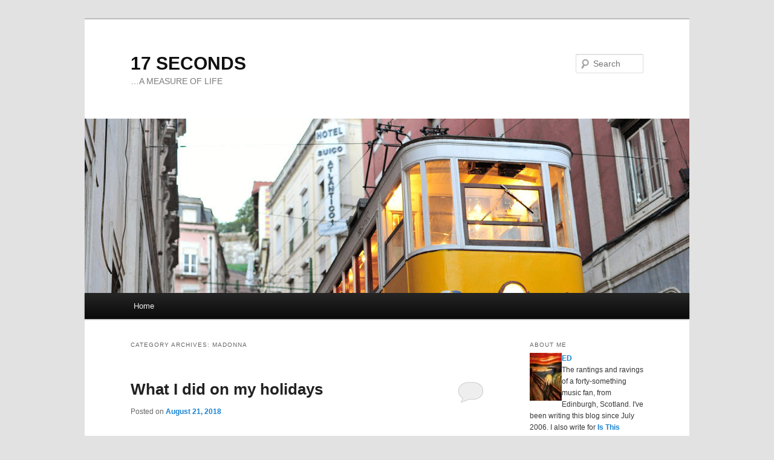

--- FILE ---
content_type: text/html; charset=UTF-8
request_url: https://17seconds.co.uk/blog/category/madonna/
body_size: 56041
content:
<!DOCTYPE html>
<!--[if IE 6]>
<html id="ie6" lang="en-GB">
<![endif]-->
<!--[if IE 7]>
<html id="ie7" lang="en-GB">
<![endif]-->
<!--[if IE 8]>
<html id="ie8" lang="en-GB">
<![endif]-->
<!--[if !(IE 6) & !(IE 7) & !(IE 8)]><!-->
<html lang="en-GB">
<!--<![endif]-->
<head>
<meta charset="UTF-8" />
<meta name="viewport" content="width=device-width" />
<title>
Madonna | 17 SECONDS	</title>
<link rel="profile" href="https://gmpg.org/xfn/11" />
<link rel="stylesheet" type="text/css" media="all" href="https://17seconds.co.uk/blog/wp-content/themes/twentyeleven/style.css" />
<link rel="pingback" href="https://17seconds.co.uk/blog/xmlrpc.php">
<!--[if lt IE 9]>
<script src="https://17seconds.co.uk/blog/wp-content/themes/twentyeleven/js/html5.js" type="text/javascript"></script>
<![endif]-->
<link rel='dns-prefetch' href='//secure.gravatar.com' />
<link rel='dns-prefetch' href='//s.w.org' />
<link rel="alternate" type="application/rss+xml" title="17 SECONDS &raquo; Feed" href="https://17seconds.co.uk/blog/feed/" />
<link rel="alternate" type="application/rss+xml" title="17 SECONDS &raquo; Comments Feed" href="https://17seconds.co.uk/blog/comments/feed/" />
<link rel="alternate" type="application/rss+xml" title="17 SECONDS &raquo; Madonna Category Feed" href="https://17seconds.co.uk/blog/category/madonna/feed/" />
		<script type="text/javascript">
			window._wpemojiSettings = {"baseUrl":"https:\/\/s.w.org\/images\/core\/emoji\/12.0.0-1\/72x72\/","ext":".png","svgUrl":"https:\/\/s.w.org\/images\/core\/emoji\/12.0.0-1\/svg\/","svgExt":".svg","source":{"concatemoji":"https:\/\/17seconds.co.uk\/blog\/wp-includes\/js\/wp-emoji-release.min.js?ver=5.3.20"}};
			!function(e,a,t){var n,r,o,i=a.createElement("canvas"),p=i.getContext&&i.getContext("2d");function s(e,t){var a=String.fromCharCode;p.clearRect(0,0,i.width,i.height),p.fillText(a.apply(this,e),0,0);e=i.toDataURL();return p.clearRect(0,0,i.width,i.height),p.fillText(a.apply(this,t),0,0),e===i.toDataURL()}function c(e){var t=a.createElement("script");t.src=e,t.defer=t.type="text/javascript",a.getElementsByTagName("head")[0].appendChild(t)}for(o=Array("flag","emoji"),t.supports={everything:!0,everythingExceptFlag:!0},r=0;r<o.length;r++)t.supports[o[r]]=function(e){if(!p||!p.fillText)return!1;switch(p.textBaseline="top",p.font="600 32px Arial",e){case"flag":return s([127987,65039,8205,9895,65039],[127987,65039,8203,9895,65039])?!1:!s([55356,56826,55356,56819],[55356,56826,8203,55356,56819])&&!s([55356,57332,56128,56423,56128,56418,56128,56421,56128,56430,56128,56423,56128,56447],[55356,57332,8203,56128,56423,8203,56128,56418,8203,56128,56421,8203,56128,56430,8203,56128,56423,8203,56128,56447]);case"emoji":return!s([55357,56424,55356,57342,8205,55358,56605,8205,55357,56424,55356,57340],[55357,56424,55356,57342,8203,55358,56605,8203,55357,56424,55356,57340])}return!1}(o[r]),t.supports.everything=t.supports.everything&&t.supports[o[r]],"flag"!==o[r]&&(t.supports.everythingExceptFlag=t.supports.everythingExceptFlag&&t.supports[o[r]]);t.supports.everythingExceptFlag=t.supports.everythingExceptFlag&&!t.supports.flag,t.DOMReady=!1,t.readyCallback=function(){t.DOMReady=!0},t.supports.everything||(n=function(){t.readyCallback()},a.addEventListener?(a.addEventListener("DOMContentLoaded",n,!1),e.addEventListener("load",n,!1)):(e.attachEvent("onload",n),a.attachEvent("onreadystatechange",function(){"complete"===a.readyState&&t.readyCallback()})),(n=t.source||{}).concatemoji?c(n.concatemoji):n.wpemoji&&n.twemoji&&(c(n.twemoji),c(n.wpemoji)))}(window,document,window._wpemojiSettings);
		</script>
		<style type="text/css">
img.wp-smiley,
img.emoji {
	display: inline !important;
	border: none !important;
	box-shadow: none !important;
	height: 1em !important;
	width: 1em !important;
	margin: 0 .07em !important;
	vertical-align: -0.1em !important;
	background: none !important;
	padding: 0 !important;
}
</style>
	<link rel='stylesheet' id='wp-block-library-css'  href='https://17seconds.co.uk/blog/wp-includes/css/dist/block-library/style.min.css?ver=5.3.20' type='text/css' media='all' />
<style id='wp-block-library-inline-css' type='text/css'>
.has-text-align-justify{text-align:justify;}
</style>
<link rel='stylesheet' id='wp-block-library-theme-css'  href='https://17seconds.co.uk/blog/wp-includes/css/dist/block-library/theme.min.css?ver=5.3.20' type='text/css' media='all' />
<link rel='stylesheet' id='twentyeleven-block-style-css'  href='https://17seconds.co.uk/blog/wp-content/themes/twentyeleven/blocks.css?ver=20181230' type='text/css' media='all' />
<link rel='stylesheet' id='jetpack_css-css'  href='https://17seconds.co.uk/blog/wp-content/plugins/jetpack/css/jetpack.css?ver=8.1.4' type='text/css' media='all' />
<script>if (document.location.protocol != "https:") {document.location = document.URL.replace(/^http:/i, "https:");}</script><script type='text/javascript' src='https://17seconds.co.uk/blog/wp-includes/js/jquery/jquery.js?ver=1.12.4-wp'></script>
<script type='text/javascript' src='https://17seconds.co.uk/blog/wp-includes/js/jquery/jquery-migrate.min.js?ver=1.4.1'></script>
<link rel='https://api.w.org/' href='https://17seconds.co.uk/blog/wp-json/' />
<link rel="EditURI" type="application/rsd+xml" title="RSD" href="https://17seconds.co.uk/blog/xmlrpc.php?rsd" />
<link rel="wlwmanifest" type="application/wlwmanifest+xml" href="https://17seconds.co.uk/blog/wp-includes/wlwmanifest.xml" /> 
<meta name="generator" content="WordPress 5.3.20" />

<link rel='dns-prefetch' href='//v0.wordpress.com'/>
<style type='text/css'>img#wpstats{display:none}</style>
<!-- Jetpack Open Graph Tags -->
<meta property="og:type" content="website" />
<meta property="og:title" content="Madonna &#8211; 17 SECONDS" />
<meta property="og:url" content="https://17seconds.co.uk/blog/category/madonna/" />
<meta property="og:site_name" content="17 SECONDS" />
<meta property="og:image" content="https://s0.wp.com/i/blank.jpg" />
<meta property="og:locale" content="en_GB" />

<!-- End Jetpack Open Graph Tags -->
</head>

<body data-rsssl=1 class="archive category category-madonna category-1480 wp-embed-responsive single-author two-column right-sidebar">
<div id="page" class="hfeed">
	<header id="branding" role="banner">
			<hgroup>
				<h1 id="site-title"><span><a href="https://17seconds.co.uk/blog/" rel="home">17 SECONDS</a></span></h1>
				<h2 id="site-description">&#8230;A MEASURE OF LIFE</h2>
			</hgroup>

						<a href="https://17seconds.co.uk/blog/">
									<img src="https://17seconds.co.uk/blog/wp-content/themes/twentyeleven/images/headers/trolley.jpg" width="1000" height="288" alt="17 SECONDS" />
							</a>
			
									<form method="get" id="searchform" action="https://17seconds.co.uk/blog/">
		<label for="s" class="assistive-text">Search</label>
		<input type="text" class="field" name="s" id="s" placeholder="Search" />
		<input type="submit" class="submit" name="submit" id="searchsubmit" value="Search" />
	</form>
			
			<nav id="access" role="navigation">
				<h3 class="assistive-text">Main menu</h3>
								<div class="skip-link"><a class="assistive-text" href="#content">Skip to primary content</a></div>
									<div class="skip-link"><a class="assistive-text" href="#secondary">Skip to secondary content</a></div>
												<div class="menu"><ul>
<li ><a href="https://17seconds.co.uk/blog/">Home</a></li></ul></div>
			</nav><!-- #access -->
	</header><!-- #branding -->


	<div id="main">

		<section id="primary">
			<div id="content" role="main">

			
				<header class="page-header">
					<h1 class="page-title">
					Category Archives: <span>Madonna</span>					</h1>

									</header>

				
								
					
	<article id="post-9726" class="post-9726 post type-post status-publish format-standard hentry category-aretha-franklin category-madonna">
		<header class="entry-header">
						<h1 class="entry-title"><a href="https://17seconds.co.uk/blog/2018/08/21/what-i-did-on-my-holidays/" rel="bookmark">What I did on my holidays</a></h1>
			
						<div class="entry-meta">
				<span class="sep">Posted on </span><a href="https://17seconds.co.uk/blog/2018/08/21/what-i-did-on-my-holidays/" rel="bookmark"><time class="entry-date" datetime="2018-08-21T20:46:18+00:00">August 21, 2018</time></a><span class="by-author"> <span class="sep"> by </span> <span class="author vcard"><a class="url fn n" href="https://17seconds.co.uk/blog/author/ed/" rel="author">Ed</a></span></span>			</div><!-- .entry-meta -->
			
						<div class="comments-link">
				<a href="https://17seconds.co.uk/blog/2018/08/21/what-i-did-on-my-holidays/#respond"><span class="leave-reply">Reply</span></a>			</div>
					</header><!-- .entry-header -->

				<div class="entry-content">
			<p><img src="https://17seconds.co.uk/blog/wp-content/uploads/2018/08/Aretha-Franklin.jpg" alt="" width="375" height="283" class="alignnone size-full wp-image-9727" /></p>
<p>It&#8217;s been a busy few weeks, if not round the blog. I&#8217;ve been enjoying the Edinburgh Festival and Fringe, and generally feeling pretty damn tired as a result.</p>
<p>I have written a couple of bits for <em>God Is In The TV</em> zine, which I encourage you to have a look at: my Aretha Franklin obituary was written last Thursday, and you can find it <a href="http://www.godisinthetvzine.co.uk/2018/08/16/tribute-aretha-franklin/">here</a>. I also contributed to the twenty best Madonna songs article on the magazine, and you can read mine and everyone else&#8217;s contributions <a href="http://www.godisinthetvzine.co.uk/2018/08/16/madonna-at-60-20-of-our-favourite-songs/">here</a>.</p>
<p>I&#8217;ve also enjoyed Mamma Mia Here We Go Again at the cinema- and should you be so inclined<a href="https://17seconds.co.uk/blog/2006/09/12/the-sound-of-a-heart-breaking/">, here&#8217;s a piece I wrote in the very early days of the blog comparing Abba to Joy Division</a>, and amongst other things, seen Pussy Riot and John Grant at the festival.</p>
<p>I don&#8217;t know about you, but I sometimes feel exhausted by the sheer amount of music that&#8217;s out there, new and old.</p>
<p>So, based on what I&#8217;ve written above, if you hear one track today, it should be this. Aretha Franklin&#8217;s recording of &#8216;You&#8217;ll Never Walk Alone&#8217; from her gospel album <em>Amazing Grace</em>. Just fantastic.</p>
<p><span class="embed-youtube" style="text-align:center; display: block;"><iframe class='youtube-player' type='text/html' width='584' height='329' src='https://www.youtube.com/embed/KKC5QOudECA?version=3&#038;rel=1&#038;fs=1&#038;autohide=2&#038;showsearch=0&#038;showinfo=1&#038;iv_load_policy=1&#038;wmode=transparent' allowfullscreen='true' style='border:0;'></iframe></span></p>
					</div><!-- .entry-content -->
		
		<footer class="entry-meta">
													<span class="cat-links">
					<span class="entry-utility-prep entry-utility-prep-cat-links">Posted in</span> <a href="https://17seconds.co.uk/blog/category/aretha-franklin/" rel="category tag">Aretha Franklin</a>, <a href="https://17seconds.co.uk/blog/category/madonna/" rel="category tag">Madonna</a>			</span>
																	
										<span class="sep"> | </span>
						<span class="comments-link"><a href="https://17seconds.co.uk/blog/2018/08/21/what-i-did-on-my-holidays/#respond"><span class="leave-reply">Leave a Reply</span></a></span>
			
					</footer><!-- .entry-meta -->
	</article><!-- #post-9726 -->

				
					
	<article id="post-5838" class="post-5838 post type-post status-publish format-standard hentry category-madonna category-nirvana">
		<header class="entry-header">
						<h1 class="entry-title"><a href="https://17seconds.co.uk/blog/2012/06/23/bizarre-music-show-performances-4/" rel="bookmark">Bizarre Music Show Performances #4</a></h1>
			
						<div class="entry-meta">
				<span class="sep">Posted on </span><a href="https://17seconds.co.uk/blog/2012/06/23/bizarre-music-show-performances-4/" rel="bookmark"><time class="entry-date" datetime="2012-06-23T09:46:07+00:00">June 23, 2012</time></a><span class="by-author"> <span class="sep"> by </span> <span class="author vcard"><a class="url fn n" href="https://17seconds.co.uk/blog/author/ed/" rel="author">Ed</a></span></span>			</div><!-- .entry-meta -->
			
						<div class="comments-link">
				<a href="https://17seconds.co.uk/blog/2012/06/23/bizarre-music-show-performances-4/#respond"><span class="leave-reply">Reply</span></a>			</div>
					</header><!-- .entry-header -->

				<div class="entry-content">
			<p>Madonna and Nirvana both became massive in the UK after Top Of The Pops performances, although I suspect they probably would have done even if they had not gone anywhere near the BEEB.</p>
<p>Madonna had already had several hits when the title track of her second album was released. Quite why she chose to turn up wearing a god-awful outfit -and a pink wig that even Lady Gaga might have passed on remains a mystery. Her record company boss reportedly rushed down to the studio to plead with her not to appear with it, but she did, anyway&#8230;</p>
<p><img src="https://17seconds.co.uk/blog/wp-content/uploads/2012/06/madonna-like-a-virgin-7-single-vinyl-record-45rpm-silver-moulded-label-sire-1984-4596-pekm300x295ekm.jpg" alt="madonna-like-a-virgin-7-single-vinyl-record-45rpm-silver-moulded-label-sire-1984-4596-pekm300x295ekm" title="madonna-like-a-virgin-7-single-vinyl-record-45rpm-silver-moulded-label-sire-1984-4596-pekm300x295ekm" width="300" height="295" class="aligncenter size-full wp-image-5840" /></p>
<p><iframe width="350" height="362" src="https://www.youtube.com/embed/Jz_Q0HsOm7M" frameborder="0" allowfullscreen></iframe></p>
<p>Meanwhile, Nirvana might have been committing career suicide, what with singing an octave lower and changing the words to the charmingly moral-majority baiting &#8216;load up on drugs and kill your friends.&#8217; I have to confess when I saw this the night it went out I didn&#8217;t know the tune that well, so it bypassed me. But in time, this, like the Madona appearance, showed that bizarre appearances may also make acts, as well as break them.</p>
<p><img src="https://17seconds.co.uk/blog/wp-content/uploads/2012/06/nirvana-smells-like-teen-spirit.jpg" alt="nirvana-smells-like-teen-spirit" title="nirvana-smells-like-teen-spirit" width="350" height="362" class="aligncenter size-full wp-image-5841" /></p>
<p><iframe width="400" height="315" src="https://www.youtube.com/embed/S0MzeMfcGxA" frameborder="0" allowfullscreen></iframe></p>
					</div><!-- .entry-content -->
		
		<footer class="entry-meta">
													<span class="cat-links">
					<span class="entry-utility-prep entry-utility-prep-cat-links">Posted in</span> <a href="https://17seconds.co.uk/blog/category/madonna/" rel="category tag">Madonna</a>, <a href="https://17seconds.co.uk/blog/category/nirvana/" rel="category tag">Nirvana</a>			</span>
																	
										<span class="sep"> | </span>
						<span class="comments-link"><a href="https://17seconds.co.uk/blog/2012/06/23/bizarre-music-show-performances-4/#respond"><span class="leave-reply">Leave a Reply</span></a></span>
			
					</footer><!-- .entry-meta -->
	</article><!-- #post-5838 -->

				
				
			
			</div><!-- #content -->
		</section><!-- #primary -->

		<div id="secondary" class="widget-area" role="complementary">
			<aside id="text-317488091" class="widget widget_text"><h3 class="widget-title">ABOUT ME</h3>			<div class="textwidget"><div class="sidebar_image"><img src="https://17seconds.co.uk/blog/wp-content/themes/darknight2.0/the_scream_small.jpg" align="left" /></div>
<b><a href="https://17seconds.co.uk/blog/author/Ed/">ED</a></b><br/>
   The rantings and ravings of a forty-something music fan, from Edinburgh, Scotland.

I've been writing this blog since July 2006. I also write for <a href='http://www.isthismusic.com/'>Is This Music?</a> and <a href='http://www.godisinthetvzine.co.uk/'>God Is In The TV</a> and contributed to other publications. I've had my own show on Fresh Air radio, DJed in Edinburgh and Glasgow, and in 2008 set up 17 Seconds Records, which I ran for five years.</div>
		</aside><aside id="text-317492101" class="widget widget_text"><h3 class="widget-title">Want to get in touch?</h3>			<div class="textwidget">Please note: I receive a lot of emails every day encouraging me to check out new bands, but it does take a while to get through them all. Please do not send follow-up emails, it makes an already difficult job impossible.

I'm based in Scotland - so the likelihood of me coming to your showcase in New York unless you are going to provide travel, board and lodging, is slim.

The best way is by this blog's own email address: <a href="mailto:seventeensecondsblog@hotmail.co.uk">seventeensecondsblog@hotmail.co.uk</a>

...Did I mention about not sending follow-up emails?


</div>
		</aside><aside id="text-317493731" class="widget widget_text"><h3 class="widget-title">Some music I love &#8211; and think you should check out too</h3>			<div class="textwidget"><ul>
<li><a href='http://www.brainwashed.com/!!!'>!!!</a></li>
<li><a href='http://www.trailofdead.com/'>...And You Will Know Us By The Trail Of Dead</a></li>
<li><a href='http://www.myspace.com/aberfeldytheband/'>Aberfeldy</a></li>
<li><a href='http://www.julianneregan.net/'>All About Eve</a></li>
<li><a href='http://www.arabstrap.co.uk/'>Arab Strap</a></li>
<li><a href='http://www.arcadefire.com/'>Arcade Fire</a></li>

<li><a href='http://www.legacyrecordings.com/arethafranklin'>Aretha Franklin</a></li>
<li><a href='http://www.ash-official.com/'>Ash</a></li>
<li><a href='http://www.babyshambles.net/'>Babyshambles</a></li>
<li><a href='http://www.ballboymusic.com/'>Ballboy</a></li>
<li><a href='http://www.beyourownpet.net/'>Be Your Own Pet</a></li>
<li><a href='http://thebeachboys.com/'>Beach Boys</a></li>
<li><a href='http://www.bjork.com/'>Bjork</a></li>
<li><a href='http://www.blackrebelmotorcycleclub.com/'>Black Rebel Motorcycle Club</a></li>
<li><a href='http://www.blocparty.com/'>Bloc Party</a></li>

<li><a href='http://www.blondie.net/'>Blondie</a></li>
<li><a href='http://www.blur.co.uk/'>Blur</a></li>
<li><a href='http://www.boardsofcanada.com/'>Boards Of Canada</a></li>
<li><a href='http://www.bonnieprincebilly.com/'>Bonnie 'Prince' Billy</a></li>
<li><a href='http://www.camera-obscura.net/'>Camera Obscura</a></li>
<li><a href='http://www.thecharlatans.net/'>Charlatans</a></li>
<li><a href='http://www.thechemicalbrothers.com/'>Chemical Brothers</a></li>
<li><a href='http://www.chicksonspeed.com/'>Chicks On Speed</a></li>
<li><a href='http://www.clearlake.uk.com/'>Clearlake</a></li>

<li><a href='http://www.cobra-killer.com/'>Cobra Killer</a></li>
<li><a href='http://www.cocteautwins.com/'>Cocteau Twins</a></li>
<li><a href='http://www.csshurts.com/'>CSS</a></li>
<li><a href='http://www.davidbowie.com/'>David Bowie</a></li>
<li><a href='http://www.djshadow.com/'>DJ Shadow</a></li>
<li><a href='http://www.doves.net/'>Doves</a></li>
<li><a href='http://www.dukespirit.com/'>Duke Spirit</a></li>
<li><a href='http://www.bunnymen.com/'>Echo and the Bunnymen</a></li>
<li><a href='http://www.editorsofficial.com/'>Editors</a></li>

<li><a href='http://www.edwyncollins.com/'>Edwyn Collins</a></li>
<li><a href='http://www.elbow.co.uk/'>Elbow</a></li>
<li><a href='http://www.elviscostello.com/'>Elvis Costello</a></li>
<li><a href='http://www.emmapollock.com/'>Emma Pollock</a></li>
<li><a href='http://www.escapeact.com/'>Escape Act</a></li>
<li><a href='http://www.ebtg.com/'>Everything But The Girl</a></li>
<li><a href='http://www.fearofmusic.com/'>Fear Of Music</a></li>
<li><a href='http://www.futurepilotaka.com/'>Future Pilot AKA</a></li>
<li><a href='http://www.gorillaz.com/'>Gorillaz</a></li>
<li><a href='http://www.grahamcoxon.co.uk/'>Graham Coxon</a></li>

<li><a href='http://www.hives.nu/'>Hives</a></li>
<li><a href='http://www.hothotheat.com/'>Hot Hot Heat</a></li>
<li><a href='http://www.idlewild.co.uk/'>Idlewild</a></li>
<li><a href='http://www.interpolnyc.com/'>Interpol</a></li>
<li><a href='http://www.isaachayes.com/'>Isaac Hayes</a></li>
<li><a href='http://www.isobelcampbell.com/'>Isobel Campbell</a></li>
<li><a href='http://www.jamesdeadbradfieldofficial.com/'>James Dean Bradfield</a></li>
<li><a href='http://www.josefk.net/'>Josef K</a></li>
<li><a href='http://www.headheritage.co.uk/'>Julian Cope</a></li>

<li><a href='http://www.jurassic5.com/'>Jurassic 5</a></li>
<li><a href='http://www.katebush.com/'>Kate Bush</a></li>
<li><a href='http://www.ultimatekelis.com/'>Kelis</a></li>
<li><a href='http://www.kraftwerk.com/'>Kraftwerk</a></li>
<li><a href='http://www.lambchop.net/'>Lambchop</a></li>
<li><a href='http://www.lcdsoundsystem.com/'>LCD Soundsystem</a></li>
<li><a href='http://www.thelongblondes.co.uk/'>Long Blondes</a></li>
<li><a href='http://www.lovewitharthurlee.com/'>Love</a></li>
<li><a href='http://www.love-is-all.com/'>Love Is All</a></li>

<li><a href='http://www.chairkickers.com/'>Low</a></li>
<li><a href='http://www.lukehaines.co.uk/'>Luke Haines</a></li>
<li><a href='http://www.madonna.com/'>Madonna</a></li>
<li><a href='http://www.themagicnumbers.net/'>Magic Numbers</a></li>
<li><a href='http://www.manics.co.uk.com/'>Manic Street Preachers</a></li>
<li><a href='http://www.massiveattack.com/'>Massive Attack</a></li>
<li><a href='http://www.maximopark.com/'>Maximo Park</a></li>
<li><a href='http://www.mercuryrev.net/'>Mercury Rev</a></li>
<li><a href='http://www.milburnmusic.com/'>Milburn</a></li>

<li><a href='http://www.missy-elliott.com/'>Missy Elliott</a></li>
<li><a href='http://www.mogwai.co.uk/'>Mogwai</a></li>
<li><a href='http://www.morrisseymusic.com/'>Morrissey</a></li>
<li><a href='http://www.mullhistoricalsociety.com/'>Mull Historical Society</a></li>
<li><a href='http://www.mumm-ra.com/'>Mumm-ra</a></li>
<li><a href='http://www.muse.mu/'>Muse</a></li>
<li><a href='http://www.mychemicalromance.com/'>My Chemical Romance</a></li>
<li><a href='http://www.mylatestnovel.com/'>My Latest Novel</a></li>
<li><a href='http://www.mylo.tv/'>Mylo</a></li>

<li><a href='http://www.mysteryjets.com/'>Mystery Jets</a></li>
<li><a href='http://www.newmodelarmy.org/'>New Model Army</a></li>
<li><a href='http://www.nickcaveandthebadseeds.com/'>Nick Cave and the Bad Seeds</a></li>
<li><a href='http://www.peterbjornandjohn.com/'>Peter Bjorn and John</a></li>
<li><a href='http://www.postalservicemusic.net/'>Postal Service</a></li>
<li><a href='http://www.prestonschoolofindustry.com/'>Preston School Of Industry</a></li>
<li><a href='http://www.primalscream.net/www'>Primal Scream</a></li>
<li><a href='http://www.publicenemy.com/'>Public Enemy</a></li>
<li><a href='http://www.r4ny.com/'>Radio 4</a></li>

<li><a href='http://www.razorlight.co.uk/'>Razorlight</a></li>
<li><a href='http://www.remhq.com/'>REM</a></li>
<li><a href='http://www.richardthompson-music.com/'>Richard Thompson</a></li>
<li><a href='http://www.roddyframe.com/'>Roddy Frame</a></li>
<li><a href='http://www.doublegandthetraitorous3.com/'>Scritti Politti</a></li>
<li><a href='http://www.shitdisco.co.uk/'>Shitdisco</a></li>
<li><a href='http://www.sigur-ros.co.uk/'>Sigur Ros</a></li>
<li><a href='http://www.myspace.com/4siliconesoul'>Silicone Soul</a></li>
<li><a href='http://siouxsie.trinitystreetdirect.com/'>Siouxsie</a></li>
<li><a href='http://www.sleater-kinney.com/'>Sleater Kinney</a></li>
<li><a href='http://thesleepyjackson.com/'>Sleepy Jackson</a></li>
<li><a href='http://www.snowpatrol.net/'>Snow Patrol</a></li>
<li><a href='http://www.sonicyouth.com/'>Sonic Youth</a></li>
<li><a href='http://www.spintoband.com/'>Spinto Band</a></li>
<li><a href='http://www.spiritualized.com/'>Spiritualized</a></li>
<li><a href='http://www.superfurry.com/'>Super Furry Animals</a></li>
<li><a href='http://www.tanyadonelly.com/'>Tanya Donelly</a></li>
<li><a href='http://www.teenagefanclub.com/'>Teenage Fanclub</a></li>
<li><a href='http://www.theboyfriends.com/'>The Boyfriends</a></li>
<li><a href='http://www.thecharlatans.net/'>The Charlatans</a></li>
<li><a href='http://www.theconcretes.com/'>The Concretes</a></li>
<li><a href='http://www.coopertempleclause.co.uk/'>The Cooper Temple Clause</a></li>
<li><a href='http://www.thecoral.co.uk/'>The Coral</a></li>
<li><a href='http://www.thecramps.com/'>The Cramps</a></li>
<li><a href='http://www.thecure.com/'>The Cure</a></li>
<li><a href='http://www.thedead60s.com/'>The Dead 60s</a></li>

<li><a href='http://www.thedears.org/'>The Dears</a></li>
<li><a href='http://www.thedelays.co.uk/'>The Delays</a></li>
<li><a href='http://www.delgados.co.uk/'>The Delgados</a></li>
<li><a href='http://www.thefall.info/'>The Fall</a></li>
<li><a href='http://www.thefratellis.com/'>The Fratellis</a></li>
<li><a href='http://www.thefutureheads.com/'>The Futureheads</a></li>
<li><a href='http://www.thegoodthebadandthequeen.com/'>The Good The Bad And The Queen</a></li>
<li><a href='http://www.thekills.tv/'>The Kills</a></li>
<li><a href='http://www.thelibertines.org.uk/'>The Libertines</a></li>

<li><a href='http://www.thepipettes.co.uk/'>The Pipettes</a></li>
<li><a href='http://www.therakes.co.uk/'>The Rakes</a></li>
<li><a href='http://www.therapturemusic.co.uk/'>The Rapture</a></li>
<li><a href='http://www.theshins.com/'>The Shins</a></li>
<li><a href='http://theslits.co.uk.com/'>The Slits</a></li>
<li><a href='http://www.thestills.net/'>The Stills</a></li>
<li><a href='http://www.the-streets.co.uk/'>The Streets</a></li>
<li><a href='http://www.thestrokes.com/'>The Strokes</a></li>
<li><a href='http://www.theviewareonfire.co.uk/'>The View</a></li>

<li><a href='http://www.mikescottwaterboys.com/'>The Waterboys</a></li>
<li><a href='http://www.throwingmusic.com/'>Throwing Muses</a></li>
<li><a href='http://www.u2.com/'>U2</a></li>
<li><a href='http://www.vinnypeculiar.com/'>Vinny Peculiar</a></li>
<li><a href='http://www.wearescientists.com/'>We Are Scientists</a></li>
<li><a href='http://www.scopitones.co.uk/'>Wedding Present</a></li>
<li><a href='http://www.whitestripes.com/'>White Stripes</a></li>
<li><a href='http://www.myspace.com/xliontamer/'>X Lion Tamer</a></li>
<li><a href='http://www.yeahyeahyeahs.com/'>Yeah Yeah Yeahs</a></li>
<li><a href='http://www.yolatengo.com/'>Yo La Tengo</a></li>

</ul>
</div>
		</aside><aside id="text-317658951" class="widget widget_text"><h3 class="widget-title">some links I think you should check out</h3>			<div class="textwidget"><ul>
<li><a href='http://www.20jazzfunkgreats.co.uk/wordpress//'>20 Jazz Funk Greats</a></li>
<li><a href='http://www.aquariumdrunkard.com/'>An Aquarium Drunkard</a></li>
<li><a href='http://loki23.blogspot.com/'>An Idiot's Guide To Dreaming</a></li>
<li><a href='http://analoggiant.blogspot.com/'>Analog Giant</a></li>
<li><a href='http://www.anotherformofrelief.com'>Another form of relief</a></li>
<li><a href='http://armagideon-time.com/'>Armagideon Time</a></li>
<li><a <a href='http://avenuesandalleyways.blogspot.com/'>Avenues and Alleyways</a></li>
<a href='http://blogscarymonsters.blogspot.com/'>Blog Scary Monsters</a></li>
<li><a href='http://bushwickisbeautiful.blogspot.com/'>Bushwick Is Beautiful</a></li>
<li><a 
href='http://www.djbynar.com/'>Bynar's Indie Disco</li><a
href='http://www.canyouseethesunset.com/'>Can You See the Sunset</a></li>
<li><a href='http://coast-is-clear.blogspot.com/'>Coast Is Clear</a></li>
<li><a href='http://www.condemnedtorocknroll.wordpress.com/'>Condemned To Rock 'n' Roll</a></li>
<li><a href='http://www.deafindieelephants.com/'>Deaf Indie Elephants</a></li>
<li><a href='http://www.digestibletrax.blogspot.com//'>Digestible Trax</a></li>
<li><a href='http://echoedmyron.blogspot.com/'>Echoed Myron</a></li>
<li><a href='http://www.everybodycares.blogspot.com/'>Everybody Cares, Everybody Understands</a></li>
<li><a href='http://www.fabulist.org/'>Fabulist!</a></li>
<li><a href='http://fadesinslowly.blogspot.com/'>Fades In Slowly</a></li>
<li><a href='http://fireescapetalking.blogspot.com/'>Fire Escape Talking</a></li>
<li><a href='http://www.fitsandstarts.typepad.com/'>Fits and Starts</a></li>

<li><a href='http://fluokids.blogspot.com/'>Fluokids</a></li>
<li><a href='http://heads2.blogspot.com/'>Geez Back Ma Heid</a></li>
<li><a href='http://slowpulseboy.blogspot.com/'>Getanzte Lebenszeit</a></li>
<li><a href='http://heads2.blogspot.com
<li><a href='http://gimmetinnitus.com/'>Gimme Tinnitus</a></li>
<li><a href='http://girlssoldout.blogspot.com/'>Girls Sold Out</a></li>
<li><a href='http://www.gmbmbts.de.vu/'>Give Me Back My Black Tweed Shirt</a></li>
<li><a href='http://www.hatesomethingbeautiful.com/'>Hate something beautiful</a></li>
<li><a href='http://www.haveyouheard.net/'>Have You Heard</a></li>
<li><a href='http://www.headphonesex.co.uk/'>Headphone Sex</a></li>
<li><a href='http://blogger.xs4all.nl/werksman'>Here Comes The Flood</a></li>

<li><a href='http://highwayfive.blogspot.com/'>Highway Five</a></li>
<li><a href='http://stytzer.blogspot.com/'>Hits in the car</a></li>
<li><a href='http://fuelfriends.blogspot.com/'>I am fuel, you are friends</a></li>
<li><a href='http://www.euphonioushabitus.net/blog/'>I Correct Myself, I Mean All The Time</a></li>
<li><a href='http://iguessimfloating.blogspot.com/'>I guess I'm Floating</a></li>
<li><a href='http://irockcleveland.blogspot.com/'>I Rock Cleveland</a></li>
<li><a href='http://imsosorryforthis.blogspot.com/'>I'm So Sorry For This</a></li>
<li><a href='http://indiedontdance.blogspot.com/'>Indie Don't dance</a></li>
<li><a href='http://www.indiefordummies.com/'>Indie for dummies</a></li>

<li><a href='http://indiegirlandpopboy.blogspot.com/'>Indie girl and pop boy</a></li>
<li><a href='http://indielaundry.blogspot.com/'>Indie Laundry</a></li>
<li><a href='http://www.indie-mp3.co.uk/'>indie-mp3-keeping C86 alive!</a></li>
<li><a href='http://justforaday.blogspot.com/'>Just for a day</a></li>
<li><a href='http://jocknrollmusic.blogspot.com/'>Jocknroll</a></li>
<li><a href='http://www.kissatlanta.com/'>Kissatlanta</a></li>
<li><a href='http://knkisser.blogspot.com/'>Kwaya Na kisser</a></li>
<li><a href='http://www.letskissandmakeup.blogspot.com/'>Let's kiss and make up</a></li>
<li><a href='http://likefliesonsherbert.blogspot.com/'>Like flies on sherbert</a></li>
<li><a href='http://localvertical.blogspot.com/'>Local Vertical</a></li>

<li><a href='http://lonesomemusic.blogspot.com/'>Lonesome Music</a></li>
<li><a href='http://lostbands.blogspot.com/'>Lost bands of the new wave era</a></li>
<li><a href='http://lostinthe80s.blogspot.com/'>Lost in the 80s</a></li>
<li><a href='http://lostinyourinbox.blog-city.com/'>Lost In Your Inbox</a></li>
<li><a href='http://manicpopthrills.wordpress.com/'>Manic Pop Thrills</a></li>
<li><a href='http://www.marsneedsguitars.com/'>Mars needs guitars</a></li>
<li><a href='http://www.mineforlife.blogspot.com/'>Mine For Life</a></li>
<li><a href='http://mockingmusic.blogspot.com/'>Mocking Music</a></li>
<li><a href='http://www.moistworks.com/'>Moistworks</a></li>

<li><a href='http://mookamotel.blogspot.com/'>Mooka Motel</a></li>
<li><a href='http://morethanmilk.blogspot.com/'>More Than Milk</a></li>
<li><a href='http://mp3hugger.blogspot.com/'>mp3 hugger</a></li>
<li><a href='http://musicforants.blogspot.com/'>Music for kids who can't read good</a></li>
<li><a href='http://www.musicisart.ws/'>Music Is Art</a></li>
<li><a href='http://www.musiclikedirt.com/'>Music Like dirt</a></li>
<li><a href='http://muteandtender.blogspot.com/'>Mute and Tender</a></li>
<li><a href='http://myoldkyhome.blogspot.com/'>My Old Kentucky Blog</a></li>
<li><a href='http://www.newwavetunes.blogspot.com/'>New Wave Tunes</a></li>

<li><a href='http://obscuresound.com/'>Obscure Sound</a></li>
<li><a href='http://
ohhsofamous.com//'>Ooh! So Famous</a></li>
<li><a href='http://openyoureyestomusic.blogspot.com/'>Open Your Eyes</a></li>
<li><a href='http://osteado.blogspot.com/'>Osteado</a></li>
<li><a href='http://paddyk.wordpress.com/'>Paddy K</a></li>
<li><a href='http://pandotoes.blogspot.com/'>Panda Toes</a></li>
<li><a href='http://pogoagogo.blogspot.com/'>Pogo A Go-Go</a></li>
<li><a href='http://popncherriesskynetblogs.be/'>Pop 'N' Cherries</a></li>
<li><a href='http://popcultureddd.blogspot.com/'>Pop Cultureddd</a></li>
<li><a href='http://thep5.blogspot.com/'>Post Punk Progressive Pop Party</a></li>

<li><a href='http://postpunkjunk.com/'>Postpunk Junk</a></li>
<li><a href='http://plilas9.blogspot.com/'>Pretending Life Is Like A Song</a></li>
<li><a href='http://rareindie.blogspot.com/'>Rare Indie</a></li>
<li><a href='http://www.rbally.net/'>rbally</a></li>
<li><a href='http://www.recidivism.org/'>Recidivism</a></li>
<li><a href='http://redthreat.wordpress.com/'>Red Threat</a></li>
<li><a href='http://roaringmachine.blogspot.com/'>Roaring machine</a></li>
<li><a href='http://www.saidthegrampohone.com/'>Said the gramophone</a></li>
<li><a href='http://scottishfiction.blogspot.com/'>Scottish Fiction</a></li>
<li><a href='http://sellyourlandspeeder.blogspot.com/'>Sell Your Landspeeder</a></li>

<li><a href='http://shallowrewards.blogspot.com/'>Shallow Rewards</a></li>
<li><a href='http://siart.blogspot.com/'>Silence is a rhythm too</a></li>
<li><a href='http://www.blownbythewind.blogspot.com/'>Skatterbrain</a></li>
<li><a href='http://slavetothedetails.net/blog'>Slave To The Details</a></li>
<li><a href='http://somuchsilence.blogspot.com/'>So Much Silence</a></li>
<li><a href='http://somevelvetblog.blogspot.com/'>Some Velvet Blog</a></li>
<li><a href='http://niklasfranzen.blogspot.com/'>Somewhere between heaven and hell</a></li>
<li><a href='http://songbytoad.com/'>Song, by Toad</a></li>
<li><a href='http://www.songsillinoismp3.blogspot.com/'>Songs: Illinois</a></li>

<li><a href='http://soundsfrommygarage.blogspot.com/'>Sounds from my garage</a></li>
<li><a href='http://southcoasting.blogspot.com/'>Southcoasting</a></li>
<li><a href='http://www.spoiltvictorianchild.co.uk/'>Spoilt Victorian Child</a></li>
<li><a href='http://sixsongs.blogspot.com/'>Star Maker Machine</a></li>
<li><a href='http://www.stereogum.com/'>Stereogum</a></li>
<li><a href='http://stoplovingeverything.blogspot.com/'>Stop Loving Everything</a></li>
<li><a href='http://www.swedesplease.blogspot.com/'>Swedes Please</a></li>
<li><a href='http://sweepingthenation.blogspot.com/'>Sweeping the nation</a></li>
<li><a href='http://festivefifty.blogspot.com/'>Teenage Kicks</a></li>

<li><a href='http://the-art-of-noise.blogspot.com/'>The Art Of Noise</a></li>
<li><a href='http://nevergetsung.blogspot.com/'>The Best Songs Will Never Get Sung...</a></li>
<li><a href='http://www.thebmrant.com/'>The BM Rant</a></li>
<li><a href='http://thedailygrowl.blogspot.com/'>The Daily Growl</a></li>
<li><a href='http://besttuna.blogspot.com/index.html'>The Devil Has the Best Tuna</a></li>
<li><a href='http://thedevil-tips.blogspot.com/'>The Devil-Tips</a></li>
<li><a href='http://www.thediyrockstar.com/'>The DIY Rockstar</a></li>
<li><a href='http://thefaceoftoday.blogspot.com/'>The Face Of Today</a></li>
<li><a href='http://theghostofelectricity.blogspot.com/'>The Ghost Of Electricity</a></li>

<li><a href='http://www.thelastpopsong.blogspot.com/'>The Last Pop Song</a></li>
<li><a href='http://themerrymusesofcaledonia.blogspot.com/'>The Merry Muses Of Caledonia</a></li>
<li><a href='http://www.londonlee.com/'>The Number One Songs In Heaven</a></li>
<li><a href='http://thepopcop.co.uk/'>The Pop Cop</a></li>
<li><a href='http://scattermish.blogspot.com/'>The Scattermish Bloooog</a></li>
<li><a href='http://popdrivel.blogspot.com/'>The smudge of ashen fluff</a></li>
<li><a href='http://www.thesoundofindie.com/'>The Sound Of Indie</a></li>
<li><a href='http://www.tartanpodcast.com/'>The Tartan Podcast</a></li>
<li><a href='http://thetorturegarden.blogspot.com/'>The Torture Garden</a></li>

<li><a href='http://vinyldistrict.blogspot.com/'>The Vinyl District</a></li>
<li><a href='http://www.thenewvinylvillain.wordpress.com/'>The Vinyl Villain</a></li>
<li><a href='http://vonpipmusicalexpress.wordpress.com/'>Von Pip Musical Express</a></li>
<li><a href='http://www.thewhitenoiserevisited.co.uk/'>The White Noise Revisited</a></li>
<li><a href='http://twwl.blogspot.com/'>The World Won't Listen</a></li>
<li><a href='http://timedoor.textdrive.com/'>Timedoor</a></li>
<li><a href='http://www.todiebyyourside.blogspot.com/'>To die by your side</a></li>
<li><a href='http://toomuchapplepie.blogspot.com/'>Too Much Apple Pie</a></li>
<li><a href='http://towerofsong.squarespace.com/'>Tower Of Song</a></li>
<li><a href='http://ggth.typepad.com/tng/'>TUNING</a></li>

<li><a href='http://turquoisedays.blogspot.com/'>Turquoise Days</a></li>
<li><a href='http://workorduty.blogspot.com/'>Untouched By Work Or Duty</a></li>
<li><a href='http://thetruthenlightensme.blogspot.com/'>Veritas Lux Mea</a></li>
<li><a href='http://versionsgalore.blogspot.com/'>Versions Galore</a></li>
<li><a href='http://www.watercoolergossip.com/'>Water Cooler Gossip</a></li>
<li><a href='http://www.whoneedsradio.com/'>Who Needs Radio</a></li>
<li><a href='http://wolflullaby.blogspot.com/'>Wolf Lullaby</a></li>
<li><a href='http://xpqwrtz.blogspot.com/'>xPQwRtz</a></li>
<li><a href='http://theyellowstereo.com/'>Yellow Stereo</a></li>

<li><a href='http://www.youaintnopicasso.com/'>You ain't no Picasso</a></li>
<li><a href='http://your-moment-of-zen.blogspot.com/'>Your moment of Zen</a></li>
</ul>
</div>
		</aside><aside id="text-317664311" class="widget widget_text"><h3 class="widget-title">some very cool record companies</h3>			<div class="textwidget"><ul>
<li><a href='http://www.4ad.com/'>4AD</a></li>
<li><a href='http://www.anti.com/main.php'>Anti</a></li>
<li><a href='http://www.asthmatickitty.com/main.php'>Asthmatic Kitty</a></li>
<li><a href='http://www.beggars.com/'>Beggars Banquet</a></li>
<li><a href='http://www.bellaunion.com/'>Bella Union</a></li>
<li><a href='http://www.chemikal.co.uk/'>Chemikal Underground</a></li>
<li><a href='http://www.cherryred.co.uk/'>Cherry Red</a></li>
<li><a href='http://www.cityslang.com/'>City Slang</a></li>

<li><a href='http://www.dominorecordco.com/'>Domino</a></li>
<li><a href='http://www.dragcity.com/'>Drag City</a></li>
<li><a href='http://www.fencerecords.com/'>Fence Records</a></li>
<li><a href='http://www.killrockstars.com/'>Kill Rockstars</a></li>
<li><a href='http://www.letterboxrecords.com/'>Letterbox Records</a></li>
<li><a href='http://www.matadorrecords.com/'>Matador</a></li>
<li><a href='http://www.rockactionrecords.co.uk/'>Rock Action</a></li>
<li><a href='http://www.roughtraderecords.com/'>Rough Trade</a></li>
<li><a href='http://www.saddle-creek.com/'>Saddle Creek</a></li>

<li><a href='http://www.secretly-canadian.com/'>Secretly Canadian</a></li>
<li><a href='http://songbytoadrecords.com/'>Song, By Toad Records</a></li>

<li><a href='http://www.souljazzrecords.co.uk/'>Soul Jazz</a></li>
<li><a href='http://www.subpop.com/'>Subpop</a></li>
<li><a href='http://www.transcopic.com/'>Transcopic</a></li>
<li><a href='http://www.vicerecords.com/'>Vice Records</a></li>
<li><a href='http://www.warprecords.com/'>Warp</a></li>
</ul></div>
		</aside><aside id="text-317664801" class="widget widget_text"><h3 class="widget-title">other great music-related sites</h3>			<div class="textwidget"><ul>
<li><a href='http://betterpropaganda.com/'>Better Propaganda</a></li>
<li><a href='http://www.daytrotter.com/'>Daytrotter</a></li>

<li><a href='http://www.drownedinsound.com/'>Drowned In Sound</a></li>
<li><a href='http://www.epitonic.com/'>Epitonic</a></li>
<li><a href='http://www.indiepages.com/'>Indie Pages</a></li>
<li><a href='http://www.insound.com/'>Insound</a></li>
<li><a href='http://www.isthismusic.com/'>Is This Music/</a></li>
<li><a href='http://www.nme.com/'>New Musical Express</a></li>
<li><a href='http://www.pitchforkmedia.com/'>Pitchfork</a></li>
<li><a href='http://www.prefixmag.com/'>Prefix Mag</a></li>
<li><a href='http://rcrdlbl.com/'>RCRD LBL</a></li>
<li><a href='http://www.spin.com/'>Spin</a></li>
<li><a href='http://www.thewire.co.uk/'>The Wire</a></li>

<li><a href='http://www.thisisfakediy.co.uk/'>This Is Fake DIY</a></li>
<li><a href='http://www.uncut.co.uk/'>Uncut</a></li>
</ul></div>
		</aside><aside id="archives-2" class="widget widget_archive"><h3 class="widget-title">Archives</h3>		<ul>
				<li><a href='https://17seconds.co.uk/blog/2020/01/'>January 2020</a>&nbsp;(3)</li>
	<li><a href='https://17seconds.co.uk/blog/2019/12/'>December 2019</a>&nbsp;(14)</li>
	<li><a href='https://17seconds.co.uk/blog/2019/11/'>November 2019</a>&nbsp;(4)</li>
	<li><a href='https://17seconds.co.uk/blog/2019/10/'>October 2019</a>&nbsp;(8)</li>
	<li><a href='https://17seconds.co.uk/blog/2019/09/'>September 2019</a>&nbsp;(7)</li>
	<li><a href='https://17seconds.co.uk/blog/2019/08/'>August 2019</a>&nbsp;(7)</li>
	<li><a href='https://17seconds.co.uk/blog/2019/07/'>July 2019</a>&nbsp;(4)</li>
	<li><a href='https://17seconds.co.uk/blog/2019/06/'>June 2019</a>&nbsp;(6)</li>
	<li><a href='https://17seconds.co.uk/blog/2019/05/'>May 2019</a>&nbsp;(6)</li>
	<li><a href='https://17seconds.co.uk/blog/2019/04/'>April 2019</a>&nbsp;(4)</li>
	<li><a href='https://17seconds.co.uk/blog/2019/03/'>March 2019</a>&nbsp;(5)</li>
	<li><a href='https://17seconds.co.uk/blog/2019/02/'>February 2019</a>&nbsp;(5)</li>
	<li><a href='https://17seconds.co.uk/blog/2019/01/'>January 2019</a>&nbsp;(7)</li>
	<li><a href='https://17seconds.co.uk/blog/2018/12/'>December 2018</a>&nbsp;(10)</li>
	<li><a href='https://17seconds.co.uk/blog/2018/11/'>November 2018</a>&nbsp;(10)</li>
	<li><a href='https://17seconds.co.uk/blog/2018/10/'>October 2018</a>&nbsp;(8)</li>
	<li><a href='https://17seconds.co.uk/blog/2018/09/'>September 2018</a>&nbsp;(6)</li>
	<li><a href='https://17seconds.co.uk/blog/2018/08/'>August 2018</a>&nbsp;(3)</li>
	<li><a href='https://17seconds.co.uk/blog/2018/07/'>July 2018</a>&nbsp;(9)</li>
	<li><a href='https://17seconds.co.uk/blog/2018/06/'>June 2018</a>&nbsp;(7)</li>
	<li><a href='https://17seconds.co.uk/blog/2018/05/'>May 2018</a>&nbsp;(6)</li>
	<li><a href='https://17seconds.co.uk/blog/2018/04/'>April 2018</a>&nbsp;(5)</li>
	<li><a href='https://17seconds.co.uk/blog/2018/03/'>March 2018</a>&nbsp;(8)</li>
	<li><a href='https://17seconds.co.uk/blog/2018/02/'>February 2018</a>&nbsp;(6)</li>
	<li><a href='https://17seconds.co.uk/blog/2018/01/'>January 2018</a>&nbsp;(8)</li>
	<li><a href='https://17seconds.co.uk/blog/2017/12/'>December 2017</a>&nbsp;(8)</li>
	<li><a href='https://17seconds.co.uk/blog/2017/11/'>November 2017</a>&nbsp;(10)</li>
	<li><a href='https://17seconds.co.uk/blog/2017/10/'>October 2017</a>&nbsp;(10)</li>
	<li><a href='https://17seconds.co.uk/blog/2017/09/'>September 2017</a>&nbsp;(5)</li>
	<li><a href='https://17seconds.co.uk/blog/2017/08/'>August 2017</a>&nbsp;(9)</li>
	<li><a href='https://17seconds.co.uk/blog/2017/07/'>July 2017</a>&nbsp;(7)</li>
	<li><a href='https://17seconds.co.uk/blog/2017/06/'>June 2017</a>&nbsp;(12)</li>
	<li><a href='https://17seconds.co.uk/blog/2017/05/'>May 2017</a>&nbsp;(3)</li>
	<li><a href='https://17seconds.co.uk/blog/2017/04/'>April 2017</a>&nbsp;(5)</li>
	<li><a href='https://17seconds.co.uk/blog/2017/03/'>March 2017</a>&nbsp;(5)</li>
	<li><a href='https://17seconds.co.uk/blog/2017/02/'>February 2017</a>&nbsp;(7)</li>
	<li><a href='https://17seconds.co.uk/blog/2017/01/'>January 2017</a>&nbsp;(8)</li>
	<li><a href='https://17seconds.co.uk/blog/2016/12/'>December 2016</a>&nbsp;(3)</li>
	<li><a href='https://17seconds.co.uk/blog/2016/11/'>November 2016</a>&nbsp;(8)</li>
	<li><a href='https://17seconds.co.uk/blog/2016/10/'>October 2016</a>&nbsp;(5)</li>
	<li><a href='https://17seconds.co.uk/blog/2016/09/'>September 2016</a>&nbsp;(5)</li>
	<li><a href='https://17seconds.co.uk/blog/2016/08/'>August 2016</a>&nbsp;(1)</li>
	<li><a href='https://17seconds.co.uk/blog/2016/07/'>July 2016</a>&nbsp;(3)</li>
	<li><a href='https://17seconds.co.uk/blog/2016/06/'>June 2016</a>&nbsp;(6)</li>
	<li><a href='https://17seconds.co.uk/blog/2016/05/'>May 2016</a>&nbsp;(5)</li>
	<li><a href='https://17seconds.co.uk/blog/2016/04/'>April 2016</a>&nbsp;(7)</li>
	<li><a href='https://17seconds.co.uk/blog/2016/03/'>March 2016</a>&nbsp;(8)</li>
	<li><a href='https://17seconds.co.uk/blog/2016/02/'>February 2016</a>&nbsp;(9)</li>
	<li><a href='https://17seconds.co.uk/blog/2016/01/'>January 2016</a>&nbsp;(10)</li>
	<li><a href='https://17seconds.co.uk/blog/2015/12/'>December 2015</a>&nbsp;(8)</li>
	<li><a href='https://17seconds.co.uk/blog/2015/11/'>November 2015</a>&nbsp;(14)</li>
	<li><a href='https://17seconds.co.uk/blog/2015/10/'>October 2015</a>&nbsp;(12)</li>
	<li><a href='https://17seconds.co.uk/blog/2015/09/'>September 2015</a>&nbsp;(8)</li>
	<li><a href='https://17seconds.co.uk/blog/2015/08/'>August 2015</a>&nbsp;(12)</li>
	<li><a href='https://17seconds.co.uk/blog/2015/07/'>July 2015</a>&nbsp;(13)</li>
	<li><a href='https://17seconds.co.uk/blog/2015/06/'>June 2015</a>&nbsp;(14)</li>
	<li><a href='https://17seconds.co.uk/blog/2015/05/'>May 2015</a>&nbsp;(11)</li>
	<li><a href='https://17seconds.co.uk/blog/2015/04/'>April 2015</a>&nbsp;(18)</li>
	<li><a href='https://17seconds.co.uk/blog/2015/03/'>March 2015</a>&nbsp;(13)</li>
	<li><a href='https://17seconds.co.uk/blog/2015/02/'>February 2015</a>&nbsp;(15)</li>
	<li><a href='https://17seconds.co.uk/blog/2015/01/'>January 2015</a>&nbsp;(17)</li>
	<li><a href='https://17seconds.co.uk/blog/2014/12/'>December 2014</a>&nbsp;(16)</li>
	<li><a href='https://17seconds.co.uk/blog/2014/11/'>November 2014</a>&nbsp;(16)</li>
	<li><a href='https://17seconds.co.uk/blog/2014/10/'>October 2014</a>&nbsp;(18)</li>
	<li><a href='https://17seconds.co.uk/blog/2014/09/'>September 2014</a>&nbsp;(17)</li>
	<li><a href='https://17seconds.co.uk/blog/2014/08/'>August 2014</a>&nbsp;(12)</li>
	<li><a href='https://17seconds.co.uk/blog/2014/07/'>July 2014</a>&nbsp;(15)</li>
	<li><a href='https://17seconds.co.uk/blog/2014/06/'>June 2014</a>&nbsp;(12)</li>
	<li><a href='https://17seconds.co.uk/blog/2014/05/'>May 2014</a>&nbsp;(13)</li>
	<li><a href='https://17seconds.co.uk/blog/2014/04/'>April 2014</a>&nbsp;(17)</li>
	<li><a href='https://17seconds.co.uk/blog/2014/03/'>March 2014</a>&nbsp;(15)</li>
	<li><a href='https://17seconds.co.uk/blog/2014/02/'>February 2014</a>&nbsp;(15)</li>
	<li><a href='https://17seconds.co.uk/blog/2014/01/'>January 2014</a>&nbsp;(15)</li>
	<li><a href='https://17seconds.co.uk/blog/2013/12/'>December 2013</a>&nbsp;(14)</li>
	<li><a href='https://17seconds.co.uk/blog/2013/11/'>November 2013</a>&nbsp;(14)</li>
	<li><a href='https://17seconds.co.uk/blog/2013/10/'>October 2013</a>&nbsp;(15)</li>
	<li><a href='https://17seconds.co.uk/blog/2013/09/'>September 2013</a>&nbsp;(10)</li>
	<li><a href='https://17seconds.co.uk/blog/2013/08/'>August 2013</a>&nbsp;(16)</li>
	<li><a href='https://17seconds.co.uk/blog/2013/07/'>July 2013</a>&nbsp;(15)</li>
	<li><a href='https://17seconds.co.uk/blog/2013/06/'>June 2013</a>&nbsp;(19)</li>
	<li><a href='https://17seconds.co.uk/blog/2013/05/'>May 2013</a>&nbsp;(17)</li>
	<li><a href='https://17seconds.co.uk/blog/2013/04/'>April 2013</a>&nbsp;(18)</li>
	<li><a href='https://17seconds.co.uk/blog/2013/03/'>March 2013</a>&nbsp;(24)</li>
	<li><a href='https://17seconds.co.uk/blog/2013/02/'>February 2013</a>&nbsp;(24)</li>
	<li><a href='https://17seconds.co.uk/blog/2013/01/'>January 2013</a>&nbsp;(27)</li>
	<li><a href='https://17seconds.co.uk/blog/2012/12/'>December 2012</a>&nbsp;(20)</li>
	<li><a href='https://17seconds.co.uk/blog/2012/11/'>November 2012</a>&nbsp;(23)</li>
	<li><a href='https://17seconds.co.uk/blog/2012/10/'>October 2012</a>&nbsp;(30)</li>
	<li><a href='https://17seconds.co.uk/blog/2012/09/'>September 2012</a>&nbsp;(21)</li>
	<li><a href='https://17seconds.co.uk/blog/2012/08/'>August 2012</a>&nbsp;(26)</li>
	<li><a href='https://17seconds.co.uk/blog/2012/07/'>July 2012</a>&nbsp;(26)</li>
	<li><a href='https://17seconds.co.uk/blog/2012/06/'>June 2012</a>&nbsp;(29)</li>
	<li><a href='https://17seconds.co.uk/blog/2012/05/'>May 2012</a>&nbsp;(29)</li>
	<li><a href='https://17seconds.co.uk/blog/2012/04/'>April 2012</a>&nbsp;(25)</li>
	<li><a href='https://17seconds.co.uk/blog/2012/03/'>March 2012</a>&nbsp;(35)</li>
	<li><a href='https://17seconds.co.uk/blog/2012/02/'>February 2012</a>&nbsp;(28)</li>
	<li><a href='https://17seconds.co.uk/blog/2012/01/'>January 2012</a>&nbsp;(36)</li>
	<li><a href='https://17seconds.co.uk/blog/2011/12/'>December 2011</a>&nbsp;(41)</li>
	<li><a href='https://17seconds.co.uk/blog/2011/11/'>November 2011</a>&nbsp;(26)</li>
	<li><a href='https://17seconds.co.uk/blog/2011/10/'>October 2011</a>&nbsp;(29)</li>
	<li><a href='https://17seconds.co.uk/blog/2011/09/'>September 2011</a>&nbsp;(22)</li>
	<li><a href='https://17seconds.co.uk/blog/2011/08/'>August 2011</a>&nbsp;(24)</li>
	<li><a href='https://17seconds.co.uk/blog/2011/07/'>July 2011</a>&nbsp;(25)</li>
	<li><a href='https://17seconds.co.uk/blog/2011/06/'>June 2011</a>&nbsp;(23)</li>
	<li><a href='https://17seconds.co.uk/blog/2011/05/'>May 2011</a>&nbsp;(26)</li>
	<li><a href='https://17seconds.co.uk/blog/2011/04/'>April 2011</a>&nbsp;(20)</li>
	<li><a href='https://17seconds.co.uk/blog/2011/03/'>March 2011</a>&nbsp;(29)</li>
	<li><a href='https://17seconds.co.uk/blog/2011/02/'>February 2011</a>&nbsp;(29)</li>
	<li><a href='https://17seconds.co.uk/blog/2011/01/'>January 2011</a>&nbsp;(28)</li>
	<li><a href='https://17seconds.co.uk/blog/2010/12/'>December 2010</a>&nbsp;(40)</li>
	<li><a href='https://17seconds.co.uk/blog/2010/11/'>November 2010</a>&nbsp;(23)</li>
	<li><a href='https://17seconds.co.uk/blog/2010/10/'>October 2010</a>&nbsp;(29)</li>
	<li><a href='https://17seconds.co.uk/blog/2010/09/'>September 2010</a>&nbsp;(27)</li>
	<li><a href='https://17seconds.co.uk/blog/2010/08/'>August 2010</a>&nbsp;(27)</li>
	<li><a href='https://17seconds.co.uk/blog/2010/07/'>July 2010</a>&nbsp;(24)</li>
	<li><a href='https://17seconds.co.uk/blog/2010/06/'>June 2010</a>&nbsp;(24)</li>
	<li><a href='https://17seconds.co.uk/blog/2010/05/'>May 2010</a>&nbsp;(26)</li>
	<li><a href='https://17seconds.co.uk/blog/2010/04/'>April 2010</a>&nbsp;(28)</li>
	<li><a href='https://17seconds.co.uk/blog/2010/03/'>March 2010</a>&nbsp;(25)</li>
	<li><a href='https://17seconds.co.uk/blog/2010/02/'>February 2010</a>&nbsp;(29)</li>
	<li><a href='https://17seconds.co.uk/blog/2010/01/'>January 2010</a>&nbsp;(31)</li>
	<li><a href='https://17seconds.co.uk/blog/2009/12/'>December 2009</a>&nbsp;(34)</li>
	<li><a href='https://17seconds.co.uk/blog/2009/11/'>November 2009</a>&nbsp;(32)</li>
	<li><a href='https://17seconds.co.uk/blog/2009/10/'>October 2009</a>&nbsp;(39)</li>
	<li><a href='https://17seconds.co.uk/blog/2009/09/'>September 2009</a>&nbsp;(29)</li>
	<li><a href='https://17seconds.co.uk/blog/2009/08/'>August 2009</a>&nbsp;(24)</li>
	<li><a href='https://17seconds.co.uk/blog/2009/07/'>July 2009</a>&nbsp;(18)</li>
	<li><a href='https://17seconds.co.uk/blog/2009/06/'>June 2009</a>&nbsp;(25)</li>
	<li><a href='https://17seconds.co.uk/blog/2009/05/'>May 2009</a>&nbsp;(31)</li>
	<li><a href='https://17seconds.co.uk/blog/2009/04/'>April 2009</a>&nbsp;(32)</li>
	<li><a href='https://17seconds.co.uk/blog/2009/03/'>March 2009</a>&nbsp;(28)</li>
	<li><a href='https://17seconds.co.uk/blog/2009/02/'>February 2009</a>&nbsp;(24)</li>
	<li><a href='https://17seconds.co.uk/blog/2009/01/'>January 2009</a>&nbsp;(31)</li>
	<li><a href='https://17seconds.co.uk/blog/2008/12/'>December 2008</a>&nbsp;(27)</li>
	<li><a href='https://17seconds.co.uk/blog/2008/11/'>November 2008</a>&nbsp;(31)</li>
	<li><a href='https://17seconds.co.uk/blog/2008/10/'>October 2008</a>&nbsp;(34)</li>
	<li><a href='https://17seconds.co.uk/blog/2008/09/'>September 2008</a>&nbsp;(31)</li>
	<li><a href='https://17seconds.co.uk/blog/2008/08/'>August 2008</a>&nbsp;(34)</li>
	<li><a href='https://17seconds.co.uk/blog/2008/07/'>July 2008</a>&nbsp;(32)</li>
	<li><a href='https://17seconds.co.uk/blog/2008/06/'>June 2008</a>&nbsp;(32)</li>
	<li><a href='https://17seconds.co.uk/blog/2008/05/'>May 2008</a>&nbsp;(36)</li>
	<li><a href='https://17seconds.co.uk/blog/2008/04/'>April 2008</a>&nbsp;(41)</li>
	<li><a href='https://17seconds.co.uk/blog/2008/03/'>March 2008</a>&nbsp;(31)</li>
	<li><a href='https://17seconds.co.uk/blog/2008/02/'>February 2008</a>&nbsp;(30)</li>
	<li><a href='https://17seconds.co.uk/blog/2008/01/'>January 2008</a>&nbsp;(35)</li>
	<li><a href='https://17seconds.co.uk/blog/2007/12/'>December 2007</a>&nbsp;(34)</li>
	<li><a href='https://17seconds.co.uk/blog/2007/11/'>November 2007</a>&nbsp;(30)</li>
	<li><a href='https://17seconds.co.uk/blog/2007/10/'>October 2007</a>&nbsp;(28)</li>
	<li><a href='https://17seconds.co.uk/blog/2007/09/'>September 2007</a>&nbsp;(28)</li>
	<li><a href='https://17seconds.co.uk/blog/2007/08/'>August 2007</a>&nbsp;(27)</li>
	<li><a href='https://17seconds.co.uk/blog/2007/07/'>July 2007</a>&nbsp;(16)</li>
	<li><a href='https://17seconds.co.uk/blog/2007/06/'>June 2007</a>&nbsp;(19)</li>
	<li><a href='https://17seconds.co.uk/blog/2007/05/'>May 2007</a>&nbsp;(21)</li>
	<li><a href='https://17seconds.co.uk/blog/2007/04/'>April 2007</a>&nbsp;(21)</li>
	<li><a href='https://17seconds.co.uk/blog/2007/03/'>March 2007</a>&nbsp;(12)</li>
	<li><a href='https://17seconds.co.uk/blog/2007/02/'>February 2007</a>&nbsp;(9)</li>
	<li><a href='https://17seconds.co.uk/blog/2007/01/'>January 2007</a>&nbsp;(11)</li>
	<li><a href='https://17seconds.co.uk/blog/2006/12/'>December 2006</a>&nbsp;(14)</li>
	<li><a href='https://17seconds.co.uk/blog/2006/11/'>November 2006</a>&nbsp;(11)</li>
	<li><a href='https://17seconds.co.uk/blog/2006/10/'>October 2006</a>&nbsp;(15)</li>
	<li><a href='https://17seconds.co.uk/blog/2006/09/'>September 2006</a>&nbsp;(15)</li>
	<li><a href='https://17seconds.co.uk/blog/2006/08/'>August 2006</a>&nbsp;(19)</li>
	<li><a href='https://17seconds.co.uk/blog/2006/07/'>July 2006</a>&nbsp;(13)</li>
		</ul>
			</aside><aside id="text-317667131" class="widget widget_text"><h3 class="widget-title">check out these tracks on the hype machine</h3>			<div class="textwidget"><div id="hypem-widget"></div><script type="text/javascript" src="https://hypem.com/widget/v2/time/today/10/hype.js?bcol=000000&tcol=FFFFFF&lcol=2989ff"></script></div>
		</aside>		</div><!-- #secondary .widget-area -->

	</div><!-- #main -->

	<footer id="colophon" role="contentinfo">

			

			<div id="site-generator">
												<a href="https://en-gb.wordpress.org/" class="imprint" title="Semantic Personal Publishing Platform">
					Proudly powered by WordPress				</a>
			</div>
	</footer><!-- #colophon -->
</div><!-- #page -->

	<div style="display:none">
	</div>
<script type='text/javascript' src='https://secure.gravatar.com/js/gprofiles.js?ver=2026Janaa'></script>
<script type='text/javascript'>
/* <![CDATA[ */
var WPGroHo = {"my_hash":""};
/* ]]> */
</script>
<script type='text/javascript' src='https://17seconds.co.uk/blog/wp-content/plugins/jetpack/modules/wpgroho.js?ver=5.3.20'></script>
<script type='text/javascript' src='https://17seconds.co.uk/blog/wp-includes/js/wp-embed.min.js?ver=5.3.20'></script>
<script type='text/javascript' src='https://stats.wp.com/e-202603.js' async='async' defer='defer'></script>
<script type='text/javascript'>
	_stq = window._stq || [];
	_stq.push([ 'view', {v:'ext',j:'1:8.1.4',blog:'6037683',post:'0',tz:'0',srv:'17seconds.co.uk'} ]);
	_stq.push([ 'clickTrackerInit', '6037683', '0' ]);
</script>

</body>
</html>


--- FILE ---
content_type: text/html;charset=UTF-8
request_url: https://hypem.com/widget/v2/time/today/10/hype.js?bcol=000000&tcol=FFFFFF&lcol=2989ff
body_size: 1374
content:
    var css_str = '.hypem-small { width:160px; }        .hypem-normal { width:160px;    }        .hypem-large {    width:160px; }        .hypem-large img {    margin-left:5px;    }        .hypem-title { color:#2989ff; font:700 18px/1.0em Helvetica, Arial, sans-serif; display:block; padding-top:5px; margin-left:10px;}    #hypem-widget img {    margin-top:5px;    }            #hypem-widget { text-align:left;    background: #000000;    color:#FFFFFF;    padding: 0 0 5px;    }    #hypem-widget a {    text-decoration:none; }        #hypem-widget a:hover {    color: #FFFFFF;    text-decoration:none;    }        #hypem-widget ul {    margin:0;    padding:0;    }        #hypem-widget li{    font:11px/1.5em Helvetica, Arial, Tahoma, sans-serif;    list-style:none;     margin:5px 0;     padding:0 5px;    }        #hypem-widget li a {    color:#2989ff;    }        #hypem-widget li a:hover {    color:#2989ff;    border-bottom:1px solid #2989ff;    background:#fff;    }        #hypem-widget span {    font:700 12px/1.5em Helvetica, Arial, sans-serif;    display:block;    margin:5px 0;    text-align:center;    padding:2px 0;    }        #hypem-widget span, #hypem-widget span a {    color:#000000;    background:#2989ff;    }        #hypem-widget span a:hover {    color:#000000;    border-bottom:1px solid #000000;    }        #hypem-widget em {    color:#666;    }        #hypem-widget em a {    color:#666;    }            .hypem-small em {    margin-left:12px;    }            .hypem-normal em {    margin-left:12px; }';

    var head_elt = document.getElementsByTagName("head")[0];
    var new_style = document.createElement("style");
    new_style.setAttribute("type", "text/css");

    if(new_style.styleSheet){ // IE
    new_style.styleSheet.cssText = css_str;
    } else { // w3c
    var css_text = document.createTextNode(css_str);
    new_style.appendChild(css_text);
    }

    head_elt.appendChild(new_style);

    document.getElementById("hypem-widget").className="hypem-small";
    document.getElementById("hypem-widget").innerHTML = "<a class='hypem-title' href='https://hypem.com?w=1'>HYPE MACHINE</a><span></span><ul><li><b style='font-family: Times New Roman;'>&#9835;</b> <a target='_blank' href='https://hypem.com/song/39gt7?w=1'>link3 - I Wish We Could Have Talked About It</a></li><li><b style='font-family: Times New Roman;'>&#9835;</b> <a target='_blank' href='https://hypem.com/song/39gt5?w=1'>ELITIN - IMAYBAT</a></li><li><b style='font-family: Times New Roman;'>&#9835;</b> <a target='_blank' href='https://hypem.com/song/39gt4?w=1'>Skiving - Im Starting To Think This Isnt A Benjamin Button Situation</a></li><li><b style='font-family: Times New Roman;'>&#9835;</b> <a target='_blank' href='https://hypem.com/song/39gt2?w=1'>ROBERT REVELL - Self Imprisonment Through Apathy</a></li><li><b style='font-family: Times New Roman;'>&#9835;</b> <a target='_blank' href='https://hypem.com/song/39gt1?w=1'>Ugnė Uma - Someone Call Donna</a></li><li><b style='font-family: Times New Roman;'>&#9835;</b> <a target='_blank' href='https://hypem.com/song/39gsy?w=1'>Jardine - glaives</a></li><li><b style='font-family: Times New Roman;'>&#9835;</b> <a target='_blank' href='https://hypem.com/song/39gsx?w=1'>Kevin Richard Martin - Too Human (2026 Remaster)</a></li><li><b style='font-family: Times New Roman;'>&#9835;</b> <a target='_blank' href='https://hypem.com/song/39gsv?w=1'>Kesha - GLOW. (Blusher Remix)</a></li><li><b style='font-family: Times New Roman;'>&#9835;</b> <a target='_blank' href='https://hypem.com/song/39gst?w=1'>the Mountain Goats - Going to Fennario</a></li><li><b style='font-family: Times New Roman;'>&#9835;</b> <a target='_blank' href='https://hypem.com/song/39gss?w=1'>Matthew Swiezynski - Dream Evocation</a></li><li><a target='_blank' href='https://hypem.com/badge?bc=fresh/today&w=1'>Get this widget &#8594;</a></li></ul>";